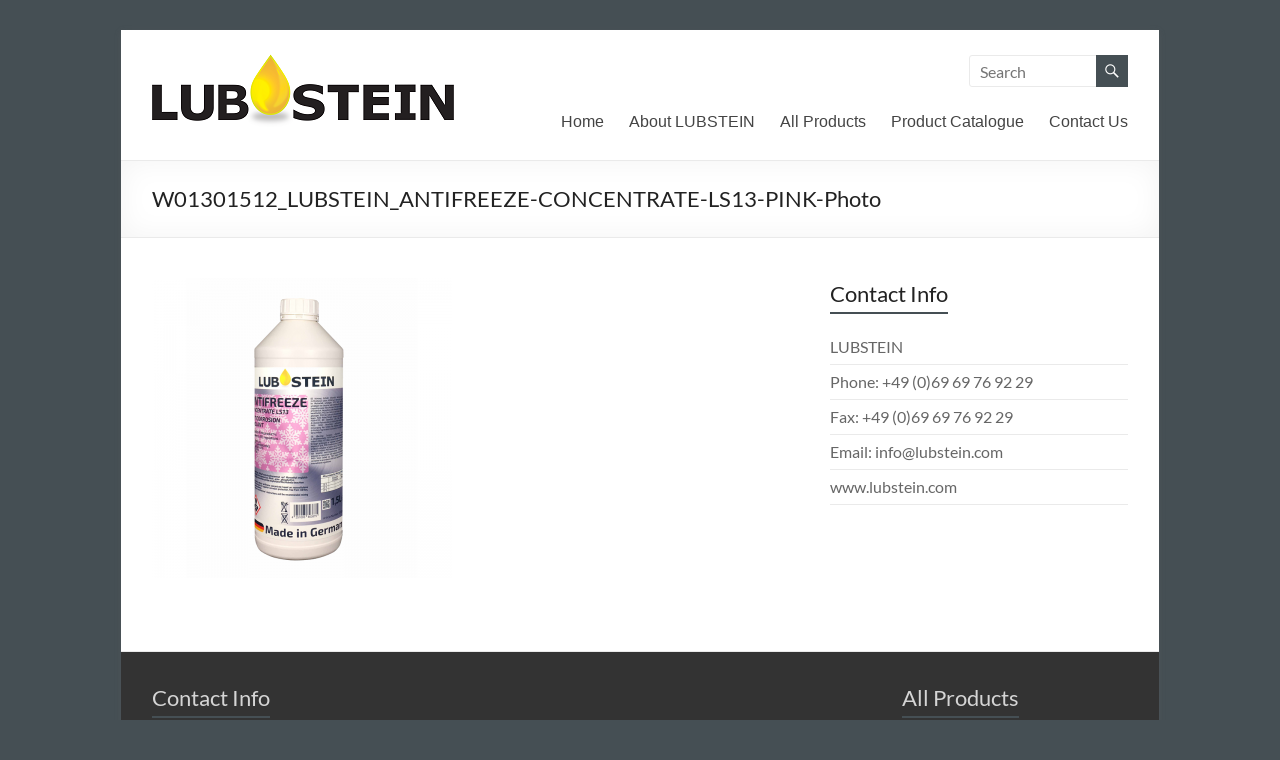

--- FILE ---
content_type: text/html; charset=UTF-8
request_url: https://www.lubstein.com/?attachment_id=1427
body_size: 13350
content:
<!DOCTYPE html>
<!--[if IE 7]>
<html class="ie ie7" lang="en-US">
<![endif]-->
<!--[if IE 8]>
<html class="ie ie8" lang="en-US">
<![endif]-->
<!--[if !(IE 7) & !(IE 8)]><!-->
<html lang="en-US">
<!--<![endif]-->
<head>
	<meta charset="UTF-8" />
	<meta name="viewport" content="width=device-width, initial-scale=1">
	<link rel="profile" href="http://gmpg.org/xfn/11" />
	<meta name='robots' content='index, follow, max-image-preview:large, max-snippet:-1, max-video-preview:-1' />
	<style>img:is([sizes="auto" i], [sizes^="auto," i]) { contain-intrinsic-size: 3000px 1500px }</style>
	
	<!-- This site is optimized with the Yoast SEO plugin v26.3 - https://yoast.com/wordpress/plugins/seo/ -->
	<title>W01301512_LUBSTEIN_ANTIFREEZE-CONCENTRATE-LS13-PINK-Photo - LUBSTEIN</title>
	<link rel="canonical" href="https://www.lubstein.com/" />
	<meta property="og:locale" content="en_US" />
	<meta property="og:type" content="article" />
	<meta property="og:title" content="W01301512_LUBSTEIN_ANTIFREEZE-CONCENTRATE-LS13-PINK-Photo - LUBSTEIN" />
	<meta property="og:description" content="W01301512_LUBSTEIN_ANTIFREEZE-CONCENTRATE-LS13-PINK-Photo" />
	<meta property="og:url" content="https://www.lubstein.com/" />
	<meta property="og:site_name" content="LUBSTEIN" />
	<meta property="article:modified_time" content="2022-07-01T14:28:18+00:00" />
	<meta property="og:image" content="https://www.lubstein.com" />
	<meta property="og:image:width" content="800" />
	<meta property="og:image:height" content="800" />
	<meta property="og:image:type" content="image/png" />
	<meta name="twitter:card" content="summary_large_image" />
	<script type="application/ld+json" class="yoast-schema-graph">{"@context":"https://schema.org","@graph":[{"@type":"WebPage","@id":"https://www.lubstein.com/","url":"https://www.lubstein.com/","name":"W01301512_LUBSTEIN_ANTIFREEZE-CONCENTRATE-LS13-PINK-Photo - LUBSTEIN","isPartOf":{"@id":"https://www.lubstein.com/#website"},"primaryImageOfPage":{"@id":"https://www.lubstein.com/#primaryimage"},"image":{"@id":"https://www.lubstein.com/#primaryimage"},"thumbnailUrl":"https://www.lubstein.com/wp-content/uploads/2019/11/W01301512_LUBSTEIN_ANTIFREEZE-CONCENTRATE-LS13-PINK-Photo-1.png","datePublished":"2022-07-01T14:28:10+00:00","dateModified":"2022-07-01T14:28:18+00:00","breadcrumb":{"@id":"https://www.lubstein.com/#breadcrumb"},"inLanguage":"en-US","potentialAction":[{"@type":"ReadAction","target":["https://www.lubstein.com/"]}]},{"@type":"ImageObject","inLanguage":"en-US","@id":"https://www.lubstein.com/#primaryimage","url":"https://www.lubstein.com/wp-content/uploads/2019/11/W01301512_LUBSTEIN_ANTIFREEZE-CONCENTRATE-LS13-PINK-Photo-1.png","contentUrl":"https://www.lubstein.com/wp-content/uploads/2019/11/W01301512_LUBSTEIN_ANTIFREEZE-CONCENTRATE-LS13-PINK-Photo-1.png","width":800,"height":800,"caption":"W01301512_LUBSTEIN_ANTIFREEZE-CONCENTRATE-LS13-PINK-Photo"},{"@type":"BreadcrumbList","@id":"https://www.lubstein.com/#breadcrumb","itemListElement":[{"@type":"ListItem","position":1,"name":"Home","item":"https://www.lubstein.com/"},{"@type":"ListItem","position":2,"name":"LUBSTEIN ANTIFREEZE CONCENTRATE LS13 PINK","item":"https://www.lubstein.com/product/lubstein-antifreeze-concentrate-ls13-pink"},{"@type":"ListItem","position":3,"name":"W01301512_LUBSTEIN_ANTIFREEZE-CONCENTRATE-LS13-PINK-Photo"}]},{"@type":"WebSite","@id":"https://www.lubstein.com/#website","url":"https://www.lubstein.com/","name":"LUBSTEIN","description":"MADE IN GERMANY","publisher":{"@id":"https://www.lubstein.com/#organization"},"potentialAction":[{"@type":"SearchAction","target":{"@type":"EntryPoint","urlTemplate":"https://www.lubstein.com/?s={search_term_string}"},"query-input":{"@type":"PropertyValueSpecification","valueRequired":true,"valueName":"search_term_string"}}],"inLanguage":"en-US"},{"@type":"Organization","@id":"https://www.lubstein.com/#organization","name":"LUBSTEIN","url":"https://www.lubstein.com/","logo":{"@type":"ImageObject","inLanguage":"en-US","@id":"https://www.lubstein.com/#/schema/logo/image/","url":"https://www.lubstein.com/wp-content/uploads/2022/07/cropped-Final-Logo-Lubstein_klein.png","contentUrl":"https://www.lubstein.com/wp-content/uploads/2022/07/cropped-Final-Logo-Lubstein_klein.png","width":302,"height":100,"caption":"LUBSTEIN"},"image":{"@id":"https://www.lubstein.com/#/schema/logo/image/"}}]}</script>
	<!-- / Yoast SEO plugin. -->


<link rel='dns-prefetch' href='//www.lubstein.com' />
<link rel="alternate" type="application/rss+xml" title="LUBSTEIN &raquo; Feed" href="https://www.lubstein.com/feed" />
<link rel='stylesheet' id='wp-block-library-css' href='https://www.lubstein.com/wp-includes/css/dist/block-library/style.min.css?ver=6.8.3' type='text/css' media='all' />
<style id='wp-block-library-theme-inline-css' type='text/css'>
.wp-block-audio :where(figcaption){color:#555;font-size:13px;text-align:center}.is-dark-theme .wp-block-audio :where(figcaption){color:#ffffffa6}.wp-block-audio{margin:0 0 1em}.wp-block-code{border:1px solid #ccc;border-radius:4px;font-family:Menlo,Consolas,monaco,monospace;padding:.8em 1em}.wp-block-embed :where(figcaption){color:#555;font-size:13px;text-align:center}.is-dark-theme .wp-block-embed :where(figcaption){color:#ffffffa6}.wp-block-embed{margin:0 0 1em}.blocks-gallery-caption{color:#555;font-size:13px;text-align:center}.is-dark-theme .blocks-gallery-caption{color:#ffffffa6}:root :where(.wp-block-image figcaption){color:#555;font-size:13px;text-align:center}.is-dark-theme :root :where(.wp-block-image figcaption){color:#ffffffa6}.wp-block-image{margin:0 0 1em}.wp-block-pullquote{border-bottom:4px solid;border-top:4px solid;color:currentColor;margin-bottom:1.75em}.wp-block-pullquote cite,.wp-block-pullquote footer,.wp-block-pullquote__citation{color:currentColor;font-size:.8125em;font-style:normal;text-transform:uppercase}.wp-block-quote{border-left:.25em solid;margin:0 0 1.75em;padding-left:1em}.wp-block-quote cite,.wp-block-quote footer{color:currentColor;font-size:.8125em;font-style:normal;position:relative}.wp-block-quote:where(.has-text-align-right){border-left:none;border-right:.25em solid;padding-left:0;padding-right:1em}.wp-block-quote:where(.has-text-align-center){border:none;padding-left:0}.wp-block-quote.is-large,.wp-block-quote.is-style-large,.wp-block-quote:where(.is-style-plain){border:none}.wp-block-search .wp-block-search__label{font-weight:700}.wp-block-search__button{border:1px solid #ccc;padding:.375em .625em}:where(.wp-block-group.has-background){padding:1.25em 2.375em}.wp-block-separator.has-css-opacity{opacity:.4}.wp-block-separator{border:none;border-bottom:2px solid;margin-left:auto;margin-right:auto}.wp-block-separator.has-alpha-channel-opacity{opacity:1}.wp-block-separator:not(.is-style-wide):not(.is-style-dots){width:100px}.wp-block-separator.has-background:not(.is-style-dots){border-bottom:none;height:1px}.wp-block-separator.has-background:not(.is-style-wide):not(.is-style-dots){height:2px}.wp-block-table{margin:0 0 1em}.wp-block-table td,.wp-block-table th{word-break:normal}.wp-block-table :where(figcaption){color:#555;font-size:13px;text-align:center}.is-dark-theme .wp-block-table :where(figcaption){color:#ffffffa6}.wp-block-video :where(figcaption){color:#555;font-size:13px;text-align:center}.is-dark-theme .wp-block-video :where(figcaption){color:#ffffffa6}.wp-block-video{margin:0 0 1em}:root :where(.wp-block-template-part.has-background){margin-bottom:0;margin-top:0;padding:1.25em 2.375em}
</style>
<style id='global-styles-inline-css' type='text/css'>
:root{--wp--preset--aspect-ratio--square: 1;--wp--preset--aspect-ratio--4-3: 4/3;--wp--preset--aspect-ratio--3-4: 3/4;--wp--preset--aspect-ratio--3-2: 3/2;--wp--preset--aspect-ratio--2-3: 2/3;--wp--preset--aspect-ratio--16-9: 16/9;--wp--preset--aspect-ratio--9-16: 9/16;--wp--preset--color--black: #000000;--wp--preset--color--cyan-bluish-gray: #abb8c3;--wp--preset--color--white: #ffffff;--wp--preset--color--pale-pink: #f78da7;--wp--preset--color--vivid-red: #cf2e2e;--wp--preset--color--luminous-vivid-orange: #ff6900;--wp--preset--color--luminous-vivid-amber: #fcb900;--wp--preset--color--light-green-cyan: #7bdcb5;--wp--preset--color--vivid-green-cyan: #00d084;--wp--preset--color--pale-cyan-blue: #8ed1fc;--wp--preset--color--vivid-cyan-blue: #0693e3;--wp--preset--color--vivid-purple: #9b51e0;--wp--preset--gradient--vivid-cyan-blue-to-vivid-purple: linear-gradient(135deg,rgba(6,147,227,1) 0%,rgb(155,81,224) 100%);--wp--preset--gradient--light-green-cyan-to-vivid-green-cyan: linear-gradient(135deg,rgb(122,220,180) 0%,rgb(0,208,130) 100%);--wp--preset--gradient--luminous-vivid-amber-to-luminous-vivid-orange: linear-gradient(135deg,rgba(252,185,0,1) 0%,rgba(255,105,0,1) 100%);--wp--preset--gradient--luminous-vivid-orange-to-vivid-red: linear-gradient(135deg,rgba(255,105,0,1) 0%,rgb(207,46,46) 100%);--wp--preset--gradient--very-light-gray-to-cyan-bluish-gray: linear-gradient(135deg,rgb(238,238,238) 0%,rgb(169,184,195) 100%);--wp--preset--gradient--cool-to-warm-spectrum: linear-gradient(135deg,rgb(74,234,220) 0%,rgb(151,120,209) 20%,rgb(207,42,186) 40%,rgb(238,44,130) 60%,rgb(251,105,98) 80%,rgb(254,248,76) 100%);--wp--preset--gradient--blush-light-purple: linear-gradient(135deg,rgb(255,206,236) 0%,rgb(152,150,240) 100%);--wp--preset--gradient--blush-bordeaux: linear-gradient(135deg,rgb(254,205,165) 0%,rgb(254,45,45) 50%,rgb(107,0,62) 100%);--wp--preset--gradient--luminous-dusk: linear-gradient(135deg,rgb(255,203,112) 0%,rgb(199,81,192) 50%,rgb(65,88,208) 100%);--wp--preset--gradient--pale-ocean: linear-gradient(135deg,rgb(255,245,203) 0%,rgb(182,227,212) 50%,rgb(51,167,181) 100%);--wp--preset--gradient--electric-grass: linear-gradient(135deg,rgb(202,248,128) 0%,rgb(113,206,126) 100%);--wp--preset--gradient--midnight: linear-gradient(135deg,rgb(2,3,129) 0%,rgb(40,116,252) 100%);--wp--preset--font-size--small: 13px;--wp--preset--font-size--medium: 20px;--wp--preset--font-size--large: 36px;--wp--preset--font-size--x-large: 42px;--wp--preset--spacing--20: 0.44rem;--wp--preset--spacing--30: 0.67rem;--wp--preset--spacing--40: 1rem;--wp--preset--spacing--50: 1.5rem;--wp--preset--spacing--60: 2.25rem;--wp--preset--spacing--70: 3.38rem;--wp--preset--spacing--80: 5.06rem;--wp--preset--shadow--natural: 6px 6px 9px rgba(0, 0, 0, 0.2);--wp--preset--shadow--deep: 12px 12px 50px rgba(0, 0, 0, 0.4);--wp--preset--shadow--sharp: 6px 6px 0px rgba(0, 0, 0, 0.2);--wp--preset--shadow--outlined: 6px 6px 0px -3px rgba(255, 255, 255, 1), 6px 6px rgba(0, 0, 0, 1);--wp--preset--shadow--crisp: 6px 6px 0px rgba(0, 0, 0, 1);}:root { --wp--style--global--content-size: 760px;--wp--style--global--wide-size: 1160px; }:where(body) { margin: 0; }.wp-site-blocks > .alignleft { float: left; margin-right: 2em; }.wp-site-blocks > .alignright { float: right; margin-left: 2em; }.wp-site-blocks > .aligncenter { justify-content: center; margin-left: auto; margin-right: auto; }:where(.wp-site-blocks) > * { margin-block-start: 24px; margin-block-end: 0; }:where(.wp-site-blocks) > :first-child { margin-block-start: 0; }:where(.wp-site-blocks) > :last-child { margin-block-end: 0; }:root { --wp--style--block-gap: 24px; }:root :where(.is-layout-flow) > :first-child{margin-block-start: 0;}:root :where(.is-layout-flow) > :last-child{margin-block-end: 0;}:root :where(.is-layout-flow) > *{margin-block-start: 24px;margin-block-end: 0;}:root :where(.is-layout-constrained) > :first-child{margin-block-start: 0;}:root :where(.is-layout-constrained) > :last-child{margin-block-end: 0;}:root :where(.is-layout-constrained) > *{margin-block-start: 24px;margin-block-end: 0;}:root :where(.is-layout-flex){gap: 24px;}:root :where(.is-layout-grid){gap: 24px;}.is-layout-flow > .alignleft{float: left;margin-inline-start: 0;margin-inline-end: 2em;}.is-layout-flow > .alignright{float: right;margin-inline-start: 2em;margin-inline-end: 0;}.is-layout-flow > .aligncenter{margin-left: auto !important;margin-right: auto !important;}.is-layout-constrained > .alignleft{float: left;margin-inline-start: 0;margin-inline-end: 2em;}.is-layout-constrained > .alignright{float: right;margin-inline-start: 2em;margin-inline-end: 0;}.is-layout-constrained > .aligncenter{margin-left: auto !important;margin-right: auto !important;}.is-layout-constrained > :where(:not(.alignleft):not(.alignright):not(.alignfull)){max-width: var(--wp--style--global--content-size);margin-left: auto !important;margin-right: auto !important;}.is-layout-constrained > .alignwide{max-width: var(--wp--style--global--wide-size);}body .is-layout-flex{display: flex;}.is-layout-flex{flex-wrap: wrap;align-items: center;}.is-layout-flex > :is(*, div){margin: 0;}body .is-layout-grid{display: grid;}.is-layout-grid > :is(*, div){margin: 0;}body{padding-top: 0px;padding-right: 0px;padding-bottom: 0px;padding-left: 0px;}a:where(:not(.wp-element-button)){text-decoration: underline;}:root :where(.wp-element-button, .wp-block-button__link){background-color: #32373c;border-width: 0;color: #fff;font-family: inherit;font-size: inherit;line-height: inherit;padding: calc(0.667em + 2px) calc(1.333em + 2px);text-decoration: none;}.has-black-color{color: var(--wp--preset--color--black) !important;}.has-cyan-bluish-gray-color{color: var(--wp--preset--color--cyan-bluish-gray) !important;}.has-white-color{color: var(--wp--preset--color--white) !important;}.has-pale-pink-color{color: var(--wp--preset--color--pale-pink) !important;}.has-vivid-red-color{color: var(--wp--preset--color--vivid-red) !important;}.has-luminous-vivid-orange-color{color: var(--wp--preset--color--luminous-vivid-orange) !important;}.has-luminous-vivid-amber-color{color: var(--wp--preset--color--luminous-vivid-amber) !important;}.has-light-green-cyan-color{color: var(--wp--preset--color--light-green-cyan) !important;}.has-vivid-green-cyan-color{color: var(--wp--preset--color--vivid-green-cyan) !important;}.has-pale-cyan-blue-color{color: var(--wp--preset--color--pale-cyan-blue) !important;}.has-vivid-cyan-blue-color{color: var(--wp--preset--color--vivid-cyan-blue) !important;}.has-vivid-purple-color{color: var(--wp--preset--color--vivid-purple) !important;}.has-black-background-color{background-color: var(--wp--preset--color--black) !important;}.has-cyan-bluish-gray-background-color{background-color: var(--wp--preset--color--cyan-bluish-gray) !important;}.has-white-background-color{background-color: var(--wp--preset--color--white) !important;}.has-pale-pink-background-color{background-color: var(--wp--preset--color--pale-pink) !important;}.has-vivid-red-background-color{background-color: var(--wp--preset--color--vivid-red) !important;}.has-luminous-vivid-orange-background-color{background-color: var(--wp--preset--color--luminous-vivid-orange) !important;}.has-luminous-vivid-amber-background-color{background-color: var(--wp--preset--color--luminous-vivid-amber) !important;}.has-light-green-cyan-background-color{background-color: var(--wp--preset--color--light-green-cyan) !important;}.has-vivid-green-cyan-background-color{background-color: var(--wp--preset--color--vivid-green-cyan) !important;}.has-pale-cyan-blue-background-color{background-color: var(--wp--preset--color--pale-cyan-blue) !important;}.has-vivid-cyan-blue-background-color{background-color: var(--wp--preset--color--vivid-cyan-blue) !important;}.has-vivid-purple-background-color{background-color: var(--wp--preset--color--vivid-purple) !important;}.has-black-border-color{border-color: var(--wp--preset--color--black) !important;}.has-cyan-bluish-gray-border-color{border-color: var(--wp--preset--color--cyan-bluish-gray) !important;}.has-white-border-color{border-color: var(--wp--preset--color--white) !important;}.has-pale-pink-border-color{border-color: var(--wp--preset--color--pale-pink) !important;}.has-vivid-red-border-color{border-color: var(--wp--preset--color--vivid-red) !important;}.has-luminous-vivid-orange-border-color{border-color: var(--wp--preset--color--luminous-vivid-orange) !important;}.has-luminous-vivid-amber-border-color{border-color: var(--wp--preset--color--luminous-vivid-amber) !important;}.has-light-green-cyan-border-color{border-color: var(--wp--preset--color--light-green-cyan) !important;}.has-vivid-green-cyan-border-color{border-color: var(--wp--preset--color--vivid-green-cyan) !important;}.has-pale-cyan-blue-border-color{border-color: var(--wp--preset--color--pale-cyan-blue) !important;}.has-vivid-cyan-blue-border-color{border-color: var(--wp--preset--color--vivid-cyan-blue) !important;}.has-vivid-purple-border-color{border-color: var(--wp--preset--color--vivid-purple) !important;}.has-vivid-cyan-blue-to-vivid-purple-gradient-background{background: var(--wp--preset--gradient--vivid-cyan-blue-to-vivid-purple) !important;}.has-light-green-cyan-to-vivid-green-cyan-gradient-background{background: var(--wp--preset--gradient--light-green-cyan-to-vivid-green-cyan) !important;}.has-luminous-vivid-amber-to-luminous-vivid-orange-gradient-background{background: var(--wp--preset--gradient--luminous-vivid-amber-to-luminous-vivid-orange) !important;}.has-luminous-vivid-orange-to-vivid-red-gradient-background{background: var(--wp--preset--gradient--luminous-vivid-orange-to-vivid-red) !important;}.has-very-light-gray-to-cyan-bluish-gray-gradient-background{background: var(--wp--preset--gradient--very-light-gray-to-cyan-bluish-gray) !important;}.has-cool-to-warm-spectrum-gradient-background{background: var(--wp--preset--gradient--cool-to-warm-spectrum) !important;}.has-blush-light-purple-gradient-background{background: var(--wp--preset--gradient--blush-light-purple) !important;}.has-blush-bordeaux-gradient-background{background: var(--wp--preset--gradient--blush-bordeaux) !important;}.has-luminous-dusk-gradient-background{background: var(--wp--preset--gradient--luminous-dusk) !important;}.has-pale-ocean-gradient-background{background: var(--wp--preset--gradient--pale-ocean) !important;}.has-electric-grass-gradient-background{background: var(--wp--preset--gradient--electric-grass) !important;}.has-midnight-gradient-background{background: var(--wp--preset--gradient--midnight) !important;}.has-small-font-size{font-size: var(--wp--preset--font-size--small) !important;}.has-medium-font-size{font-size: var(--wp--preset--font-size--medium) !important;}.has-large-font-size{font-size: var(--wp--preset--font-size--large) !important;}.has-x-large-font-size{font-size: var(--wp--preset--font-size--x-large) !important;}
:root :where(.wp-block-pullquote){font-size: 1.5em;line-height: 1.6;}
</style>
<link rel='stylesheet' id='contact-form-7-css' href='https://www.lubstein.com/wp-content/plugins/contact-form-7/includes/css/styles.css?ver=6.1.3' type='text/css' media='all' />
<link rel='stylesheet' id='woocommerce-layout-css' href='https://www.lubstein.com/wp-content/plugins/woocommerce/assets/css/woocommerce-layout.css?ver=10.3.7' type='text/css' media='all' />
<link rel='stylesheet' id='woocommerce-smallscreen-css' href='https://www.lubstein.com/wp-content/plugins/woocommerce/assets/css/woocommerce-smallscreen.css?ver=10.3.7' type='text/css' media='only screen and (max-width: 768px)' />
<link rel='stylesheet' id='woocommerce-general-css' href='https://www.lubstein.com/wp-content/plugins/woocommerce/assets/css/woocommerce.css?ver=10.3.7' type='text/css' media='all' />
<style id='woocommerce-inline-inline-css' type='text/css'>
.woocommerce form .form-row .required { visibility: visible; }
</style>
<link rel='stylesheet' id='brands-styles-css' href='https://www.lubstein.com/wp-content/plugins/woocommerce/assets/css/brands.css?ver=10.3.7' type='text/css' media='all' />
<link rel='stylesheet' id='font-awesome-4-css' href='https://www.lubstein.com/wp-content/themes/spacious/font-awesome/library/font-awesome/css/v4-shims.min.css?ver=4.7.0' type='text/css' media='all' />
<link rel='stylesheet' id='font-awesome-all-css' href='https://www.lubstein.com/wp-content/themes/spacious/font-awesome/library/font-awesome/css/all.min.css?ver=6.7.2' type='text/css' media='all' />
<link rel='stylesheet' id='font-awesome-solid-css' href='https://www.lubstein.com/wp-content/themes/spacious/font-awesome/library/font-awesome/css/solid.min.css?ver=6.7.2' type='text/css' media='all' />
<link rel='stylesheet' id='font-awesome-regular-css' href='https://www.lubstein.com/wp-content/themes/spacious/font-awesome/library/font-awesome/css/regular.min.css?ver=6.7.2' type='text/css' media='all' />
<link rel='stylesheet' id='font-awesome-brands-css' href='https://www.lubstein.com/wp-content/themes/spacious/font-awesome/library/font-awesome/css/brands.min.css?ver=6.7.2' type='text/css' media='all' />
<link rel='stylesheet' id='spacious_style-css' href='https://www.lubstein.com/wp-content/themes/spacious/style.css?ver=6.8.3' type='text/css' media='all' />
<style id='spacious_style-inline-css' type='text/css'>
.previous a:hover, .next a:hover, a, #site-title a:hover, .main-navigation ul li.current_page_item a, .main-navigation ul li:hover > a, .main-navigation ul li ul li a:hover, .main-navigation ul li ul li:hover > a, .main-navigation ul li.current-menu-item ul li a:hover, .main-navigation ul li:hover > .sub-toggle, .main-navigation a:hover, .main-navigation ul li.current-menu-item a, .main-navigation ul li.current_page_ancestor a, .main-navigation ul li.current-menu-ancestor a, .main-navigation ul li.current_page_item a, .main-navigation ul li:hover > a, .small-menu a:hover, .small-menu ul li.current-menu-item a, .small-menu ul li.current_page_ancestor a, .small-menu ul li.current-menu-ancestor a, .small-menu ul li.current_page_item a, .small-menu ul li:hover > a, .breadcrumb a:hover, .tg-one-half .widget-title a:hover, .tg-one-third .widget-title a:hover, .tg-one-fourth .widget-title a:hover, .pagination a span:hover, #content .comments-area a.comment-permalink:hover, .comments-area .comment-author-link a:hover, .comment .comment-reply-link:hover, .nav-previous a:hover, .nav-next a:hover, #wp-calendar #today, .footer-widgets-area a:hover, .footer-socket-wrapper .copyright a:hover, .read-more, .more-link, .post .entry-title a:hover, .page .entry-title a:hover, .post .entry-meta a:hover, .type-page .entry-meta a:hover, .single #content .tags a:hover, .widget_testimonial .testimonial-icon:before, .header-action .search-wrapper:hover .fa{color:#454f54;}.spacious-button, input[type="reset"], input[type="button"], input[type="submit"], button, #featured-slider .slider-read-more-button, #controllers a:hover, #controllers a.active, .pagination span ,.site-header .menu-toggle:hover, .call-to-action-button, .comments-area .comment-author-link span, a#back-top:before, .post .entry-meta .read-more-link, a#scroll-up, .search-form span, .main-navigation .tg-header-button-wrap.button-one a{background-color:#454f54;}.main-small-navigation li:hover, .main-small-navigation ul > .current_page_item, .main-small-navigation ul > .current-menu-item, .spacious-woocommerce-cart-views .cart-value{background:#454f54;}.main-navigation ul li ul, .widget_testimonial .testimonial-post{border-top-color:#454f54;}blockquote, .call-to-action-content-wrapper{border-left-color:#454f54;}.site-header .menu-toggle:hover.entry-meta a.read-more:hover,#featured-slider .slider-read-more-button:hover,.call-to-action-button:hover,.entry-meta .read-more-link:hover,.spacious-button:hover, input[type="reset"]:hover, input[type="button"]:hover, input[type="submit"]:hover, button:hover{background:#131d22;}.pagination a span:hover, .main-navigation .tg-header-button-wrap.button-one a{border-color:#454f54;}.widget-title span{border-bottom-color:#454f54;}.widget_service_block a.more-link:hover, .widget_featured_single_post a.read-more:hover,#secondary a:hover,logged-in-as:hover  a,.single-page p a:hover{color:#131d22;}.main-navigation .tg-header-button-wrap.button-one a:hover{background-color:#131d22;}
</style>
<link rel='stylesheet' id='spacious-genericons-css' href='https://www.lubstein.com/wp-content/themes/spacious/genericons/genericons.css?ver=3.3.1' type='text/css' media='all' />
<link rel='stylesheet' id='spacious-font-awesome-css' href='https://www.lubstein.com/wp-content/themes/spacious/font-awesome/css/font-awesome.min.css?ver=4.7.1' type='text/css' media='all' />
<script type="text/javascript" src="https://www.lubstein.com/wp-includes/js/jquery/jquery.min.js?ver=3.7.1" id="jquery-core-js"></script>
<script type="text/javascript" src="https://www.lubstein.com/wp-includes/js/jquery/jquery-migrate.min.js?ver=3.4.1" id="jquery-migrate-js"></script>
<script type="text/javascript" src="https://www.lubstein.com/wp-content/plugins/woocommerce/assets/js/jquery-blockui/jquery.blockUI.min.js?ver=2.7.0-wc.10.3.7" id="wc-jquery-blockui-js" defer="defer" data-wp-strategy="defer"></script>
<script type="text/javascript" id="wc-add-to-cart-js-extra">
/* <![CDATA[ */
var wc_add_to_cart_params = {"ajax_url":"\/wp-admin\/admin-ajax.php","wc_ajax_url":"\/?wc-ajax=%%endpoint%%","i18n_view_cart":"View cart","cart_url":"https:\/\/www.lubstein.com","is_cart":"","cart_redirect_after_add":"no"};
/* ]]> */
</script>
<script type="text/javascript" src="https://www.lubstein.com/wp-content/plugins/woocommerce/assets/js/frontend/add-to-cart.min.js?ver=10.3.7" id="wc-add-to-cart-js" defer="defer" data-wp-strategy="defer"></script>
<script type="text/javascript" src="https://www.lubstein.com/wp-content/plugins/woocommerce/assets/js/js-cookie/js.cookie.min.js?ver=2.1.4-wc.10.3.7" id="wc-js-cookie-js" defer="defer" data-wp-strategy="defer"></script>
<script type="text/javascript" id="woocommerce-js-extra">
/* <![CDATA[ */
var woocommerce_params = {"ajax_url":"\/wp-admin\/admin-ajax.php","wc_ajax_url":"\/?wc-ajax=%%endpoint%%","i18n_password_show":"Show password","i18n_password_hide":"Hide password"};
/* ]]> */
</script>
<script type="text/javascript" src="https://www.lubstein.com/wp-content/plugins/woocommerce/assets/js/frontend/woocommerce.min.js?ver=10.3.7" id="woocommerce-js" defer="defer" data-wp-strategy="defer"></script>
<script type="text/javascript" src="https://www.lubstein.com/wp-content/themes/spacious/js/spacious-custom.js?ver=6.8.3" id="spacious-custom-js"></script>
<!--[if lte IE 8]>
<script type="text/javascript" src="https://www.lubstein.com/wp-content/themes/spacious/js/html5shiv.min.js?ver=6.8.3" id="html5-js"></script>
<![endif]-->
<link rel="https://api.w.org/" href="https://www.lubstein.com/wp-json/" /><link rel="alternate" title="JSON" type="application/json" href="https://www.lubstein.com/wp-json/wp/v2/media/1427" /><link rel="EditURI" type="application/rsd+xml" title="RSD" href="https://www.lubstein.com/xmlrpc.php?rsd" />
<meta name="generator" content="WordPress 6.8.3" />
<meta name="generator" content="WooCommerce 10.3.7" />
<link rel='shortlink' href='https://www.lubstein.com/?p=1427' />
<link rel="alternate" title="oEmbed (JSON)" type="application/json+oembed" href="https://www.lubstein.com/wp-json/oembed/1.0/embed?url=https%3A%2F%2Fwww.lubstein.com%2F%3Fattachment_id%3D1427" />
<link rel="alternate" title="oEmbed (XML)" type="text/xml+oembed" href="https://www.lubstein.com/wp-json/oembed/1.0/embed?url=https%3A%2F%2Fwww.lubstein.com%2F%3Fattachment_id%3D1427&#038;format=xml" />
	<style>
			.wsppc_div_block {
			display: inline-block;
			width: 100%;
			margin-top: 10px;
		}
		.wsppc_div_block.wsppc_product_summary_text {
			display: inline-block;
			width: 100%;
		}
		.woocommerce_product_thumbnails {
			display: inline-block;
		}
		
	</style>
    	<noscript><style>.woocommerce-product-gallery{ opacity: 1 !important; }</style></noscript>
		<style type="text/css">
			#site-title,
		#site-description {
			position: absolute;
			clip: rect(1px, 1px, 1px, 1px);
		}
		</style>
	<style type="text/css" id="custom-background-css">
body.custom-background { background-color: #454f54; }
</style>
			<style type="text/css"> blockquote { border-left: 3px solid #454f54; }
			.spacious-button, input[type="reset"], input[type="button"], input[type="submit"], button { background-color: #454f54; }
			.previous a:hover, .next a:hover { 	color: #454f54; }
			a { color: #454f54; }
			#site-title a:hover { color: #454f54; }
			.main-navigation ul li.current_page_item a, .main-navigation ul li:hover > a { color: #454f54; }
			.main-navigation ul li ul { border-top: 1px solid #454f54; }
			.main-navigation ul li ul li a:hover, .main-navigation ul li ul li:hover > a, .main-navigation ul li.current-menu-item ul li a:hover, .main-navigation ul li:hover > .sub-toggle { color: #454f54; }
			.site-header .menu-toggle:hover.entry-meta a.read-more:hover,#featured-slider .slider-read-more-button:hover,.call-to-action-button:hover,.entry-meta .read-more-link:hover,.spacious-button:hover, input[type="reset"]:hover, input[type="button"]:hover, input[type="submit"]:hover, button:hover { background: #131d22; }
			.main-small-navigation li:hover { background: #454f54; }
			.main-small-navigation ul > .current_page_item, .main-small-navigation ul > .current-menu-item { background: #454f54; }
			.main-navigation a:hover, .main-navigation ul li.current-menu-item a, .main-navigation ul li.current_page_ancestor a, .main-navigation ul li.current-menu-ancestor a, .main-navigation ul li.current_page_item a, .main-navigation ul li:hover > a  { color: #454f54; }
			.small-menu a:hover, .small-menu ul li.current-menu-item a, .small-menu ul li.current_page_ancestor a, .small-menu ul li.current-menu-ancestor a, .small-menu ul li.current_page_item a, .small-menu ul li:hover > a { color: #454f54; }
			#featured-slider .slider-read-more-button { background-color: #454f54; }
			#controllers a:hover, #controllers a.active { background-color: #454f54; color: #454f54; }
			.widget_service_block a.more-link:hover, .widget_featured_single_post a.read-more:hover,#secondary a:hover,logged-in-as:hover  a,.single-page p a:hover{ color: #131d22; }
			.breadcrumb a:hover { color: #454f54; }
			.tg-one-half .widget-title a:hover, .tg-one-third .widget-title a:hover, .tg-one-fourth .widget-title a:hover { color: #454f54; }
			.pagination span ,.site-header .menu-toggle:hover{ background-color: #454f54; }
			.pagination a span:hover { color: #454f54; border-color: #454f54; }
			.widget_testimonial .testimonial-post { border-color: #454f54 #EAEAEA #EAEAEA #EAEAEA; }
			.call-to-action-content-wrapper { border-color: #EAEAEA #EAEAEA #EAEAEA #454f54; }
			.call-to-action-button { background-color: #454f54; }
			#content .comments-area a.comment-permalink:hover { color: #454f54; }
			.comments-area .comment-author-link a:hover { color: #454f54; }
			.comments-area .comment-author-link span { background-color: #454f54; }
			.comment .comment-reply-link:hover { color: #454f54; }
			.nav-previous a:hover, .nav-next a:hover { color: #454f54; }
			#wp-calendar #today { color: #454f54; }
			.widget-title span { border-bottom: 2px solid #454f54; }
			.footer-widgets-area a:hover { color: #454f54 !important; }
			.footer-socket-wrapper .copyright a:hover { color: #454f54; }
			a#back-top:before { background-color: #454f54; }
			.read-more, .more-link { color: #454f54; }
			.post .entry-title a:hover, .page .entry-title a:hover { color: #454f54; }
			.post .entry-meta .read-more-link { background-color: #454f54; }
			.post .entry-meta a:hover, .type-page .entry-meta a:hover { color: #454f54; }
			.single #content .tags a:hover { color: #454f54; }
			.widget_testimonial .testimonial-icon:before { color: #454f54; }
			a#scroll-up { background-color: #454f54; }
			.search-form span { background-color: #454f54; }.header-action .search-wrapper:hover .fa{ color: #454f54} .spacious-woocommerce-cart-views .cart-value { background:#454f54}.main-navigation .tg-header-button-wrap.button-one a{background-color:#454f54} .main-navigation .tg-header-button-wrap.button-one a{border-color:#454f54}.main-navigation .tg-header-button-wrap.button-one a:hover{background-color:#131d22}.main-navigation .tg-header-button-wrap.button-one a:hover{border-color:#131d22}</style>
				<style type="text/css" id="wp-custom-css">
			.main-navigation ul li a {
  font-size: px;
	font-family: 'Exo 2', sans-serif;
}

.product_meta {
display: none;
}

.woocommerce-loop-category__title .count{
display: none !important;
}

.woocommerce-tabs ul.tabs {
    display: none;
}

/*hide woocommerce product sort menu */
.woocommerce-ordering {
    display: none;
}

/* remove "Description" h2 from description tab */
.woocommerce-tabs #tab-description h2 {
    display: none;
}

.footer-widgets-wrapper {
    background-color: 
#333333;
border-top: 1px solid
    #EAEAEA;
}		</style>
		</head>

<body class="attachment wp-singular attachment-template-default single single-attachment postid-1427 attachmentid-1427 attachment-png custom-background wp-custom-logo wp-embed-responsive wp-theme-spacious theme-spacious woocommerce-no-js  narrow-978">


<div id="page" class="hfeed site">
	<a class="skip-link screen-reader-text" href="#main">Skip to content</a>

	
	
	<header id="masthead" class="site-header clearfix spacious-header-display-one">

		
		
		<div id="header-text-nav-container" class="">

			<div class="inner-wrap" id="spacious-header-display-one">

				<div id="header-text-nav-wrap" class="clearfix">
					<div id="header-left-section">
													<div id="header-logo-image">

								<a href="https://www.lubstein.com/" class="custom-logo-link" rel="home"><img width="302" height="100" src="https://www.lubstein.com/wp-content/uploads/2022/07/cropped-Final-Logo-Lubstein_klein.png" class="custom-logo" alt="LUBSTEIN" decoding="async" srcset="https://www.lubstein.com/wp-content/uploads/2022/07/cropped-Final-Logo-Lubstein_klein.png 302w, https://www.lubstein.com/wp-content/uploads/2022/07/cropped-Final-Logo-Lubstein_klein-300x100.png 300w" sizes="(max-width: 302px) 100vw, 302px" /></a>
							</div><!-- #header-logo-image -->

							
						<div id="header-text" class="screen-reader-text">
															<h3 id="site-title">
									<a href="https://www.lubstein.com/"
									   title="LUBSTEIN"
									   rel="home">LUBSTEIN</a>
								</h3>
														<p id="site-description">MADE IN GERMANY</p>
							<!-- #site-description -->
						</div><!-- #header-text -->

					</div><!-- #header-left-section -->
					<div id="header-right-section">
													<div id="header-right-sidebar" class="clearfix">
								<aside id="search-6" class="widget widget_search"><form action="https://www.lubstein.com/" class="search-form searchform clearfix" method="get">
	<div class="search-wrap">
		<input type="text" placeholder="Search" class="s field" name="s">
		<button class="search-icon" type="submit"></button>
	</div>
</form><!-- .searchform --></aside>							</div>
							
													<div class="header-action">
															</div>
						
						
		<nav id="site-navigation" class="main-navigation clearfix   " role="navigation">
			<p class="menu-toggle">
				<span class="">Menu</span>
			</p>
			<div class="menu-primary-container"><ul id="menu-primary" class="menu"><li id="menu-item-284" class="menu-item menu-item-type-post_type menu-item-object-page menu-item-home menu-item-284"><a href="https://www.lubstein.com/">Home</a></li>
<li id="menu-item-408" class="menu-item menu-item-type-post_type menu-item-object-page menu-item-408"><a href="https://www.lubstein.com/about">About LUBSTEIN</a></li>
<li id="menu-item-294" class="menu-item menu-item-type-post_type menu-item-object-page menu-item-has-children menu-item-294"><a href="https://www.lubstein.com/shop">All Products</a>
<ul class="sub-menu">
	<li id="menu-item-570" class="menu-item menu-item-type-taxonomy menu-item-object-product_cat menu-item-has-children menu-item-570"><a href="https://www.lubstein.com/product-category/cars">MOTOR OIL FOR CARS</a>
	<ul class="sub-menu">
		<li id="menu-item-1030" class="menu-item menu-item-type-post_type menu-item-object-product menu-item-1030"><a href="https://www.lubstein.com/product/lubstein-sae-0w20-sncf">LUBSTEIN SYNT SAE 0W-20 SP</a></li>
		<li id="menu-item-965" class="menu-item menu-item-type-post_type menu-item-object-product menu-item-965"><a href="https://www.lubstein.com/product/lubstein-sae-5w-20-sncf">LUBSTEIN SAE 5W-20 SP</a></li>
		<li id="menu-item-416" class="menu-item menu-item-type-post_type menu-item-object-product menu-item-416"><a href="https://www.lubstein.com/product/11800512_lubstein-sae-5w-30-sncf">LUBSTEIN SAE 5W-30 SP DLS</a></li>
		<li id="menu-item-966" class="menu-item menu-item-type-post_type menu-item-object-product menu-item-966"><a href="https://www.lubstein.com/product/lubstein-sae-5w-30-sn">LUBSTEIN SAE 5W-30 SP/CF X</a></li>
		<li id="menu-item-1024" class="menu-item menu-item-type-post_type menu-item-object-product menu-item-1024"><a href="https://www.lubstein.com/product/lubstein-synt-sae-5w-30-dpf">LUBSTEIN SYNT SAE 5W-30 DPF</a></li>
		<li id="menu-item-1032" class="menu-item menu-item-type-post_type menu-item-object-product menu-item-1032"><a href="https://www.lubstein.com/product/lubstein-sae-5w-40-sncf">LUBSTEIN SAE 5W-40 SN/CF</a></li>
		<li id="menu-item-1023" class="menu-item menu-item-type-post_type menu-item-object-product menu-item-1023"><a href="https://www.lubstein.com/product/lubstein-sae-5w-40-sncf-i">LUBSTEIN SAE 5W-40 SN/CF i</a></li>
		<li id="menu-item-1022" class="menu-item menu-item-type-post_type menu-item-object-product menu-item-1022"><a href="https://www.lubstein.com/product/lubstein-synt-ae-10w-30-sncf">LUBSTEIN SYNT SAE 10W-30 SN/CF</a></li>
		<li id="menu-item-1018" class="menu-item menu-item-type-post_type menu-item-object-product menu-item-1018"><a href="https://www.lubstein.com/product/lubstein-sae-10w-40-slcf">LUBSTEIN SAE 10W-40 SL/CF</a></li>
		<li id="menu-item-634" class="menu-item menu-item-type-post_type menu-item-object-product menu-item-634"><a href="https://www.lubstein.com/product/lubstein-sae-10w40-sncf">LUBSTEIN SAE 10W-40 SN/CF</a></li>
		<li id="menu-item-1021" class="menu-item menu-item-type-post_type menu-item-object-product menu-item-1021"><a href="https://www.lubstein.com/product/lubstein-synt-sae-10w-60-sncf">LUBSTEIN SYNT SAE 10W-60 SN/CF</a></li>
		<li id="menu-item-1033" class="menu-item menu-item-type-post_type menu-item-object-product menu-item-1033"><a href="https://www.lubstein.com/product/lubstein-sae-15w-40-slcf">LUBSTEIN SAE 15W-40 SL/CF</a></li>
		<li id="menu-item-1019" class="menu-item menu-item-type-post_type menu-item-object-product menu-item-1019"><a href="https://www.lubstein.com/product/lubstein-sae-20w-50-slcf">LUBSTEIN SAE 20W-50 SL/CF</a></li>
		<li id="menu-item-1020" class="menu-item menu-item-type-post_type menu-item-object-product menu-item-1020"><a href="https://www.lubstein.com/product/lubstein-sae-15w-40-sfcd">LUBSTEIN SAE 15W-40 SF/CD</a></li>
		<li id="menu-item-410" class="menu-item menu-item-type-post_type menu-item-object-product menu-item-410"><a href="https://www.lubstein.com/product/lubstein-sae-20w-50-sfcd">LUBSTEIN SAE 20W-50 SF/CD</a></li>
	</ul>
</li>
	<li id="menu-item-635" class="menu-item menu-item-type-taxonomy menu-item-object-product_cat menu-item-has-children menu-item-635"><a href="https://www.lubstein.com/product-category/truck">MOTOR OIL FOR TRUCKS</a>
	<ul class="sub-menu">
		<li id="menu-item-1013" class="menu-item menu-item-type-post_type menu-item-object-product menu-item-1013"><a href="https://www.lubstein.com/product/lubstein-sae-10w40-t">LUBSTEIN SAE 10W-40 T</a></li>
		<li id="menu-item-1014" class="menu-item menu-item-type-post_type menu-item-object-product menu-item-1014"><a href="https://www.lubstein.com/product/lubstein-sae-10w-40-la">LUBSTEIN SAE 10W-40 LA</a></li>
		<li id="menu-item-1015" class="menu-item menu-item-type-post_type menu-item-object-product menu-item-1015"><a href="https://www.lubstein.com/product/lubstein-sae-10w40-hc-uhpd">LUBSTEIN SAE 10W-40 HC  UHPD</a></li>
		<li id="menu-item-1016" class="menu-item menu-item-type-post_type menu-item-object-product menu-item-1016"><a href="https://www.lubstein.com/product/lubstein-sae-10w-40-cj4">LUBSTEIN SAE 10W-40 CJ-4</a></li>
		<li id="menu-item-1017" class="menu-item menu-item-type-post_type menu-item-object-product menu-item-1017"><a href="https://www.lubstein.com/product/lubstein-sae-15w-40-cj4sm">LUBSTEIN SAE 15W-40 CJ-4/SN</a></li>
		<li id="menu-item-655" class="menu-item menu-item-type-post_type menu-item-object-product menu-item-655"><a href="https://www.lubstein.com/product/lubstein-sae-15w40-ci4sl">LUBSTEIN SAE 15W-40 CI-4/SL</a></li>
		<li id="menu-item-1025" class="menu-item menu-item-type-post_type menu-item-object-product menu-item-1025"><a href="https://www.lubstein.com/product/lubstein-sae-15w40-ci4sl">LUBSTEIN SAE 15W-40 CI-4/SL</a></li>
		<li id="menu-item-654" class="menu-item menu-item-type-post_type menu-item-object-product menu-item-654"><a href="https://www.lubstein.com/product/lubstein-sae-20w50-ci4sl">LUBSTEIN SAE 20W-50 CI-4/SL</a></li>
	</ul>
</li>
	<li id="menu-item-1074" class="menu-item menu-item-type-taxonomy menu-item-object-product_cat menu-item-has-children menu-item-1074"><a href="https://www.lubstein.com/product-category/mono-grade">MONO-GRADE MOTOR OIL</a>
	<ul class="sub-menu">
		<li id="menu-item-1012" class="menu-item menu-item-type-post_type menu-item-object-product menu-item-1012"><a href="https://www.lubstein.com/product/lubstein-sae-40-ci-4-sl">LUBSTEIN SAE 40 CI-4/SL</a></li>
		<li id="menu-item-1011" class="menu-item menu-item-type-post_type menu-item-object-product menu-item-1011"><a href="https://www.lubstein.com/product/lubstein-sae-50-ci4sl">LUBSTEIN SAE 50 CI-4/SL</a></li>
		<li id="menu-item-1010" class="menu-item menu-item-type-post_type menu-item-object-product menu-item-1010"><a href="https://www.lubstein.com/product/lubstein-sae-10-sfcd">LUBSTEIN SAE 10 SF/CD</a></li>
		<li id="menu-item-1009" class="menu-item menu-item-type-post_type menu-item-object-product menu-item-1009"><a href="https://www.lubstein.com/product/lubstein-sae-40-sfcd">LUBSTEIN SAE 40 SF/CD</a></li>
		<li id="menu-item-1008" class="menu-item menu-item-type-post_type menu-item-object-product menu-item-1008"><a href="https://www.lubstein.com/product/lubstein-sae-50-sfcd">LUBSTEIN SAE 50 SF/CD</a></li>
	</ul>
</li>
	<li id="menu-item-571" class="menu-item menu-item-type-taxonomy menu-item-object-product_cat menu-item-has-children menu-item-571"><a href="https://www.lubstein.com/product-category/gear">GEAR OIL</a>
	<ul class="sub-menu">
		<li id="menu-item-1007" class="menu-item menu-item-type-post_type menu-item-object-product menu-item-1007"><a href="https://www.lubstein.com/product/lubstein-gear-oil-sae-75w90-gl4">LUBSTEIN GEAR OIL SAE 75W-90 GL-4</a></li>
		<li id="menu-item-1006" class="menu-item menu-item-type-post_type menu-item-object-product menu-item-1006"><a href="https://www.lubstein.com/product/lubstein-gear-oil-sae-75w90-gl5">LUBSTEIN GEAR OIL SAE 75W-90 GL-5</a></li>
		<li id="menu-item-1005" class="menu-item menu-item-type-post_type menu-item-object-product menu-item-1005"><a href="https://www.lubstein.com/product/lubstein-gear-oil-sae-75w90-gl4-5">LUBSTEIN GEAR OIL SAE 75W-90 GL-4/5</a></li>
		<li id="menu-item-1004" class="menu-item menu-item-type-post_type menu-item-object-product menu-item-1004"><a href="https://www.lubstein.com/product/lubstein-gear-oil-sae-78w90-gl4">LUBSTEIN GEAR OIL SAE 80W-90 GL-4</a></li>
		<li id="menu-item-1003" class="menu-item menu-item-type-post_type menu-item-object-product menu-item-1003"><a href="https://www.lubstein.com/product/lubstein-gear-oil-sae-80w-90-gl-5-copy">LUBSTEIN GEAR OIL SAE 80W-90 GL-5</a></li>
		<li id="menu-item-1002" class="menu-item menu-item-type-post_type menu-item-object-product menu-item-1002"><a href="https://www.lubstein.com/product/lubstein-gear-oil-sae-80w-90-gl-4-5">LUBSTEIN GEAR OIL SAE 80W-90 GL-4/5</a></li>
		<li id="menu-item-1001" class="menu-item menu-item-type-post_type menu-item-object-product menu-item-1001"><a href="https://www.lubstein.com/product/lubstein-gear-oil-sae-85w-90">LUBSTEIN GEAR OIL SAE 85W-90</a></li>
		<li id="menu-item-1000" class="menu-item menu-item-type-post_type menu-item-object-product menu-item-1000"><a href="https://www.lubstein.com/product/lubstein-gear-oil-sae-85w-140">LUBSTEIN GEAR OIL SAE 85W-140</a></li>
	</ul>
</li>
	<li id="menu-item-1066" class="menu-item menu-item-type-taxonomy menu-item-object-product_cat menu-item-has-children menu-item-1066"><a href="https://www.lubstein.com/product-category/atf">ATF</a>
	<ul class="sub-menu">
		<li id="menu-item-999" class="menu-item menu-item-type-post_type menu-item-object-product menu-item-999"><a href="https://www.lubstein.com/product/lubstein-atf-d-ii-iii-red">LUBSTEIN ATF D-II/III RED</a></li>
		<li id="menu-item-1391" class="menu-item menu-item-type-post_type menu-item-object-product menu-item-1391"><a href="https://www.lubstein.com/product/lubstein-atf-d-ii-iii-f">LUBSTEIN ATF D-II/III F</a></li>
		<li id="menu-item-456" class="menu-item menu-item-type-post_type menu-item-object-product menu-item-456"><a href="https://www.lubstein.com/product/lubstein-atf-d-iii-red">LUBSTEIN ATF D-III RED</a></li>
		<li id="menu-item-998" class="menu-item menu-item-type-post_type menu-item-object-product menu-item-998"><a href="https://www.lubstein.com/product/lubstein-atf-d-iii-red-f">LUBSTEIN ATF D-III F</a></li>
		<li id="menu-item-997" class="menu-item menu-item-type-post_type menu-item-object-product menu-item-997"><a href="https://www.lubstein.com/product/lubstein-atf-asia">LUBSTEIN ATF ASIA F</a></li>
		<li id="menu-item-996" class="menu-item menu-item-type-post_type menu-item-object-product menu-item-996"><a href="https://www.lubstein.com/product/lubstein-atf-mb14-red">LUBSTEIN ATF MB14 RED</a></li>
		<li id="menu-item-994" class="menu-item menu-item-type-post_type menu-item-object-product menu-item-994"><a href="https://www.lubstein.com/product/lubstein-atf-d-vi">LUBSTEIN ATF D-VI</a></li>
		<li id="menu-item-993" class="menu-item menu-item-type-post_type menu-item-object-product menu-item-993"><a href="https://www.lubstein.com/product/lubstein-atf-d-vi-red">LUBSTEIN ATF D-VI RED</a></li>
		<li id="menu-item-992" class="menu-item menu-item-type-post_type menu-item-object-product menu-item-992"><a href="https://www.lubstein.com/product/lubstein-atf-lf8">LUBSTEIN ATF LF8</a></li>
		<li id="menu-item-991" class="menu-item menu-item-type-post_type menu-item-object-product menu-item-991"><a href="https://www.lubstein.com/product/lubstein-atf-cvt">LUBSTEIN ATF CVT</a></li>
		<li id="menu-item-990" class="menu-item menu-item-type-post_type menu-item-object-product menu-item-990"><a href="https://www.lubstein.com/product/lubstein-atf-dsg">LUBSTEIN ATF DSG</a></li>
		<li id="menu-item-989" class="menu-item menu-item-type-post_type menu-item-object-product menu-item-989"><a href="https://www.lubstein.com/product/lubstein-atf-mb15">LUBSTEIN ATF MB15</a></li>
	</ul>
</li>
	<li id="menu-item-636" class="menu-item menu-item-type-taxonomy menu-item-object-product_cat menu-item-has-children menu-item-636"><a href="https://www.lubstein.com/product-category/hydraulic">HYDRAULIC FLUID</a>
	<ul class="sub-menu">
		<li id="menu-item-987" class="menu-item menu-item-type-post_type menu-item-object-product menu-item-987"><a href="https://www.lubstein.com/product/lubstein-hlp-32">LUBSTEIN HLP 32</a></li>
		<li id="menu-item-988" class="menu-item menu-item-type-post_type menu-item-object-product menu-item-988"><a href="https://www.lubstein.com/product/lubstein-hlp-46">LUBSTEIN HLP 46</a></li>
		<li id="menu-item-1027" class="menu-item menu-item-type-post_type menu-item-object-product menu-item-1027"><a href="https://www.lubstein.com/product/lubstein-hlp-68">LUBSTEIN HLP 68</a></li>
	</ul>
</li>
	<li id="menu-item-1215" class="menu-item menu-item-type-taxonomy menu-item-object-product_cat menu-item-has-children menu-item-1215"><a href="https://www.lubstein.com/product-category/brake">BRAKE FLUID</a>
	<ul class="sub-menu">
		<li id="menu-item-968" class="menu-item menu-item-type-post_type menu-item-object-product menu-item-968"><a href="https://www.lubstein.com/product/lubstein-brake-fluid-dot-4">LUBSTEIN BRAKE FLUID DOT 4</a></li>
	</ul>
</li>
	<li id="menu-item-1214" class="menu-item menu-item-type-taxonomy menu-item-object-product_cat menu-item-has-children menu-item-1214"><a href="https://www.lubstein.com/product-category/antifreeze">ANTIFREEZE</a>
	<ul class="sub-menu">
		<li id="menu-item-643" class="menu-item menu-item-type-post_type menu-item-object-product menu-item-643"><a href="https://www.lubstein.com/product/lubstein-antifreeze-concentrate-blue">LUBSTEIN ANTIFREEZE CONCENTRATE BLUE</a></li>
		<li id="menu-item-986" class="menu-item menu-item-type-post_type menu-item-object-product menu-item-986"><a href="https://www.lubstein.com/product/lubstein-antifreeze-concentrate-green">LUBSTEIN ANTIFREEZE CONCENTRATE GREEN</a></li>
		<li id="menu-item-1438" class="menu-item menu-item-type-post_type menu-item-object-product menu-item-1438"><a href="https://www.lubstein.com/product/lubstein-antifreeze-5c-blue">LUBSTEIN ANTIFREEZE -5°C BLUE</a></li>
		<li id="menu-item-1437" class="menu-item menu-item-type-post_type menu-item-object-product menu-item-1437"><a href="https://www.lubstein.com/product/lubstein-antifreeze-5c-green">LUBSTEIN ANTIFREEZE -5°C GREEN</a></li>
		<li id="menu-item-985" class="menu-item menu-item-type-post_type menu-item-object-product menu-item-985"><a href="https://www.lubstein.com/product/lubstein-antifreeze-25c-blue">LUBSTEIN ANTIFREEZE -25°C BLUE</a></li>
		<li id="menu-item-984" class="menu-item menu-item-type-post_type menu-item-object-product menu-item-984"><a href="https://www.lubstein.com/product/lubstein-antifreeze-25c-green">LUBSTEIN ANTIFREEZE -25°C GREEN</a></li>
		<li id="menu-item-983" class="menu-item menu-item-type-post_type menu-item-object-product menu-item-983"><a href="https://www.lubstein.com/product/lubstein-antifreeze-38c-blue">LUBSTEIN ANTIFREEZE -38°C BLUE</a></li>
		<li id="menu-item-982" class="menu-item menu-item-type-post_type menu-item-object-product menu-item-982"><a href="https://www.lubstein.com/product/lubstein-antifreeze-38c-green">LUBSTEIN ANTIFREEZE -38°C GREEN</a></li>
		<li id="menu-item-981" class="menu-item menu-item-type-post_type menu-item-object-product menu-item-981"><a href="https://www.lubstein.com/product/lubstein-antifreeze-12-plus-pink">LUBSTEIN ANTIFREEZE 12 PLUS PINK</a></li>
		<li id="menu-item-1436" class="menu-item menu-item-type-post_type menu-item-object-product menu-item-1436"><a href="https://www.lubstein.com/product/lubstein-antifreeze-12-plus-5c-pink">LUBSTEIN ANTIFREEZE 12 PLUS -5°C PINK</a></li>
		<li id="menu-item-979" class="menu-item menu-item-type-post_type menu-item-object-product menu-item-979"><a href="https://www.lubstein.com/product/lubstein-antifreeze-12-plus-37c-pink">LUBSTEIN ANTIFREEZE 12 PLUS -37°C PINK</a></li>
		<li id="menu-item-978" class="menu-item menu-item-type-post_type menu-item-object-product menu-item-978"><a href="https://www.lubstein.com/product/lubstein-antifreeze-concentrate-ls13-pink">LUBSTEIN ANTIFREEZE CONCENTRATE LS13 PINK</a></li>
		<li id="menu-item-1435" class="menu-item menu-item-type-post_type menu-item-object-product menu-item-1435"><a href="https://www.lubstein.com/product/lubstein-antifreeze-ls13-5c-pink">LUBSTEIN ANTIFREEZE LS13 -5°C PINK</a></li>
		<li id="menu-item-977" class="menu-item menu-item-type-post_type menu-item-object-product menu-item-977"><a href="https://www.lubstein.com/product/lubstein-antifreeze-concentrate-ls13-35c-pink-copy">LUBSTEIN ANTIFREEZE LS13 -35°C PINK</a></li>
		<li id="menu-item-980" class="menu-item menu-item-type-post_type menu-item-object-product menu-item-980"><a href="https://www.lubstein.com/product/lubstein-antifreeze-12-plus-25c-pink">LUBSTEIN ANTIFREEZE 12 PLUS -25°C PINK</a></li>
	</ul>
</li>
	<li id="menu-item-1073" class="menu-item menu-item-type-taxonomy menu-item-object-product_cat menu-item-has-children menu-item-1073"><a href="https://www.lubstein.com/product-category/additive">ADDITIVE</a>
	<ul class="sub-menu">
		<li id="menu-item-976" class="menu-item menu-item-type-post_type menu-item-object-product menu-item-976"><a href="https://www.lubstein.com/product/lubstein-octane-booster">LUBSTEIN OCTANE BOOSTER</a></li>
		<li id="menu-item-974" class="menu-item menu-item-type-post_type menu-item-object-product menu-item-974"><a href="https://www.lubstein.com/product/lubstein-cetane-booster">LUBSTEIN CETANE BOOSTER</a></li>
		<li id="menu-item-975" class="menu-item menu-item-type-post_type menu-item-object-product menu-item-975"><a href="https://www.lubstein.com/product/lubstein-injection-cleaner">LUBSTEIN INJECTION CLEANER</a></li>
		<li id="menu-item-973" class="menu-item menu-item-type-post_type menu-item-object-product menu-item-973"><a href="https://www.lubstein.com/product/lubstein-engine-flush">LUBSTEIN ENGINE FLUSH</a></li>
		<li id="menu-item-972" class="menu-item menu-item-type-post_type menu-item-object-product menu-item-972"><a href="https://www.lubstein.com/product/lubstein-radiator-leak-stop">LUBSTEIN RADIATOR LEAK STOP</a></li>
		<li id="menu-item-1449" class="menu-item menu-item-type-post_type menu-item-object-product menu-item-1449"><a href="https://www.lubstein.com/product/lubstein-anti-smoke-additive">LUBSTEIN ANTI SMOKE</a></li>
		<li id="menu-item-1448" class="menu-item menu-item-type-post_type menu-item-object-product menu-item-1448"><a href="https://www.lubstein.com/product/lubstein-dpf-cleaner-additve">LUBSTEIN DPF CLEANER</a></li>
		<li id="menu-item-1447" class="menu-item menu-item-type-post_type menu-item-object-product menu-item-1447"><a href="https://www.lubstein.com/product/lubstein-radiator-cleaner-additive">LUBSTEIN RADIATOR CLEANER</a></li>
		<li id="menu-item-971" class="menu-item menu-item-type-post_type menu-item-object-product menu-item-971"><a href="https://www.lubstein.com/product/lubstein-diesel-system-cleaner-additive">LUBSTEIN DIESEL SYSTEM CLEANER</a></li>
		<li id="menu-item-970" class="menu-item menu-item-type-post_type menu-item-object-product menu-item-970"><a href="https://www.lubstein.com/product/lubstein-oil-treatment-additive">LUBSTEIN OIL TREATMENT</a></li>
	</ul>
</li>
</ul>
</li>
<li id="menu-item-1113" class="menu-item menu-item-type-post_type menu-item-object-page menu-item-1113"><a href="https://www.lubstein.com/product-catalogue">Product Catalogue</a></li>
<li id="menu-item-285" class="menu-item menu-item-type-post_type menu-item-object-page menu-item-285"><a href="https://www.lubstein.com/contact-us">Contact Us</a></li>
</ul></div>		</nav>

		
					</div><!-- #header-right-section -->

				</div><!-- #header-text-nav-wrap -->
			</div><!-- .inner-wrap -->
					</div><!-- #header-text-nav-container -->

		
						<div class="header-post-title-container clearfix">
					<div class="inner-wrap">
						<div class="post-title-wrapper">
																								<h1 class="header-post-title-class">W01301512_LUBSTEIN_ANTIFREEZE-CONCENTRATE-LS13-PINK-Photo</h1>
																						</div>
											</div>
				</div>
					</header>
			<div id="main" class="clearfix">
		<div class="inner-wrap">

	
	<div id="primary">
		<div id="content" class="clearfix">
			
				
<article id="post-1427" class="post-1427 attachment type-attachment status-inherit hentry">
		<div class="entry-content clearfix">
		<p class="attachment"><a href='https://www.lubstein.com/wp-content/uploads/2019/11/W01301512_LUBSTEIN_ANTIFREEZE-CONCENTRATE-LS13-PINK-Photo-1.png'><img fetchpriority="high" decoding="async" width="300" height="300" src="https://www.lubstein.com/wp-content/uploads/2019/11/W01301512_LUBSTEIN_ANTIFREEZE-CONCENTRATE-LS13-PINK-Photo-1-300x300.png" class="attachment-medium size-medium" alt="W01301512_LUBSTEIN_ANTIFREEZE-CONCENTRATE-LS13-PINK-Photo" srcset="https://www.lubstein.com/wp-content/uploads/2019/11/W01301512_LUBSTEIN_ANTIFREEZE-CONCENTRATE-LS13-PINK-Photo-1-300x300.png 300w, https://www.lubstein.com/wp-content/uploads/2019/11/W01301512_LUBSTEIN_ANTIFREEZE-CONCENTRATE-LS13-PINK-Photo-1-150x150.png 150w, https://www.lubstein.com/wp-content/uploads/2019/11/W01301512_LUBSTEIN_ANTIFREEZE-CONCENTRATE-LS13-PINK-Photo-1-768x768.png 768w, https://www.lubstein.com/wp-content/uploads/2019/11/W01301512_LUBSTEIN_ANTIFREEZE-CONCENTRATE-LS13-PINK-Photo-1-270x270.png 270w, https://www.lubstein.com/wp-content/uploads/2019/11/W01301512_LUBSTEIN_ANTIFREEZE-CONCENTRATE-LS13-PINK-Photo-1-230x230.png 230w, https://www.lubstein.com/wp-content/uploads/2019/11/W01301512_LUBSTEIN_ANTIFREEZE-CONCENTRATE-LS13-PINK-Photo-1-600x600.png 600w, https://www.lubstein.com/wp-content/uploads/2019/11/W01301512_LUBSTEIN_ANTIFREEZE-CONCENTRATE-LS13-PINK-Photo-1-100x100.png 100w, https://www.lubstein.com/wp-content/uploads/2019/11/W01301512_LUBSTEIN_ANTIFREEZE-CONCENTRATE-LS13-PINK-Photo-1.png 800w" sizes="(max-width: 300px) 100vw, 300px" /></a></p>
<div class="extra-hatom-entry-title"><span class="entry-title">W01301512_LUBSTEIN_ANTIFREEZE-CONCENTRATE-LS13-PINK-Photo</span></div>	</div>

	
	</article>

						<ul class="default-wp-page clearfix">
			<li class="previous"></li>
			<li class="next"></li>
		</ul>
	
				
				
				
			
		</div><!-- #content -->
	</div><!-- #primary -->

	
<div id="secondary">
			
		<aside id="text-9" class="widget widget_text"><h3 class="widget-title"><span>Contact Info</span></h3>			<div class="textwidget"><ul>
<li>LUBSTEIN</li>
<li>Phone: +49 (0)69 69 76 92 29</li>
<li>Fax: +49 (0)69 69 76 92 29</li>
<li>Email: info@lubstein.com</li>
<li>www.lubstein.com</li>
</ul>
</div>
		</aside>	</div>

	

</div><!-- .inner-wrap -->
</div><!-- #main -->

<footer id="colophon" class="clearfix">
	<div class="footer-widgets-wrapper">
	<div class="inner-wrap">
		<div class="footer-widgets-area clearfix">
			<div class="tg-one-fourth tg-column-1">
				<aside id="text-8" class="widget widget_text"><h3 class="widget-title"><span>Contact Info</span></h3>			<div class="textwidget"><ul>
<li>LUBSTEIN</li>
<li>Phone: +49 (0)69 69 76 92 29</li>
<li>Fax: + 49 (0)69 69 76 92 29</li>
<li>Email: info@lubstein.com </li>
<li>www.lubstein.com</li>
</ul></div>
		</aside>			</div>
							<div class="tg-one-fourth tg-column-2">
									</div>
										<div class="tg-one-fourth tg-after-two-blocks-clearfix tg-column-3">
									</div>
										<div class="tg-one-fourth tg-one-fourth-last tg-column-4">
					<aside id="nav_menu-2" class="widget widget_nav_menu"><h3 class="widget-title"><span>All Products</span></h3><div class="menu-all-products-container"><ul id="menu-all-products" class="menu"><li id="menu-item-609" class="menu-item menu-item-type-taxonomy menu-item-object-product_cat menu-item-609"><a href="https://www.lubstein.com/product-category/cars">MOTOR OIL FOR CARS</a></li>
<li id="menu-item-612" class="menu-item menu-item-type-taxonomy menu-item-object-product_cat menu-item-612"><a href="https://www.lubstein.com/product-category/truck">MOTOR OIL FOR TRUCKS</a></li>
<li id="menu-item-1071" class="menu-item menu-item-type-taxonomy menu-item-object-product_cat menu-item-1071"><a href="https://www.lubstein.com/product-category/mono-grade">MONO-GRADE MOTOR OIL</a></li>
<li id="menu-item-610" class="menu-item menu-item-type-taxonomy menu-item-object-product_cat menu-item-610"><a href="https://www.lubstein.com/product-category/gear">GEAR OIL</a></li>
<li id="menu-item-1070" class="menu-item menu-item-type-taxonomy menu-item-object-product_cat menu-item-1070"><a href="https://www.lubstein.com/product-category/atf">ATF</a></li>
<li id="menu-item-613" class="menu-item menu-item-type-taxonomy menu-item-object-product_cat menu-item-613"><a href="https://www.lubstein.com/product-category/hydraulic">HYDRAULIC FLUID</a></li>
<li id="menu-item-614" class="menu-item menu-item-type-taxonomy menu-item-object-product_cat menu-item-614"><a href="https://www.lubstein.com/product-category/brake">BRAKE FLUID</a></li>
<li id="menu-item-611" class="menu-item menu-item-type-taxonomy menu-item-object-product_cat menu-item-611"><a href="https://www.lubstein.com/product-category/antifreeze">ANTIFREEZE</a></li>
<li id="menu-item-1069" class="menu-item menu-item-type-taxonomy menu-item-object-product_cat menu-item-1069"><a href="https://www.lubstein.com/product-category/additive">ADDITIVE</a></li>
</ul></div></aside>				</div>
					</div>
	</div>
</div>
	<div class="footer-socket-wrapper clearfix">
		<div class="inner-wrap">
			<div class="footer-socket-area">
				<div class="copyright">Copyright &copy; 2026 <a href="https://www.lubstein.com/" title="LUBSTEIN" ><span>LUBSTEIN</span></a>. All rights reserved. Theme <a href="https://themegrill.com/themes/spacious" target="_blank" title="Spacious" rel="nofollow"><span>Spacious</span></a> by ThemeGrill. Powered by: <a href="https://wordpress.org" target="_blank" title="WordPress" rel="nofollow"><span>WordPress</span></a>.</div>				<nav class="small-menu clearfix">
					<div class="menu-footer-menu-container"><ul id="menu-footer-menu" class="menu"><li id="menu-item-277" class="menu-item menu-item-type-post_type menu-item-object-page menu-item-277"><a href="https://www.lubstein.com/contact-us">Contact Us</a></li>
<li id="menu-item-472" class="menu-item menu-item-type-post_type menu-item-object-page menu-item-472"><a href="https://www.lubstein.com/imprint">Imprint</a></li>
<li id="menu-item-1156" class="menu-item menu-item-type-post_type menu-item-object-page menu-item-1156"><a href="https://www.lubstein.com/privacy-policy">Privacy Policy</a></li>
</ul></div>				</nav>
			</div>
		</div>
	</div>
</footer>
<a href="#masthead" id="scroll-up"></a>
</div><!-- #page -->

<script type="speculationrules">
{"prefetch":[{"source":"document","where":{"and":[{"href_matches":"\/*"},{"not":{"href_matches":["\/wp-*.php","\/wp-admin\/*","\/wp-content\/uploads\/*","\/wp-content\/*","\/wp-content\/plugins\/*","\/wp-content\/themes\/spacious\/*","\/*\\?(.+)"]}},{"not":{"selector_matches":"a[rel~=\"nofollow\"]"}},{"not":{"selector_matches":".no-prefetch, .no-prefetch a"}}]},"eagerness":"conservative"}]}
</script>
	<script type='text/javascript'>
		(function () {
			var c = document.body.className;
			c = c.replace(/woocommerce-no-js/, 'woocommerce-js');
			document.body.className = c;
		})();
	</script>
	<link rel='stylesheet' id='wc-blocks-style-css' href='https://www.lubstein.com/wp-content/plugins/woocommerce/assets/client/blocks/wc-blocks.css?ver=wc-10.3.7' type='text/css' media='all' />
<script type="text/javascript" src="https://www.lubstein.com/wp-includes/js/dist/hooks.min.js?ver=4d63a3d491d11ffd8ac6" id="wp-hooks-js"></script>
<script type="text/javascript" src="https://www.lubstein.com/wp-includes/js/dist/i18n.min.js?ver=5e580eb46a90c2b997e6" id="wp-i18n-js"></script>
<script type="text/javascript" id="wp-i18n-js-after">
/* <![CDATA[ */
wp.i18n.setLocaleData( { 'text direction\u0004ltr': [ 'ltr' ] } );
/* ]]> */
</script>
<script type="text/javascript" src="https://www.lubstein.com/wp-content/plugins/contact-form-7/includes/swv/js/index.js?ver=6.1.3" id="swv-js"></script>
<script type="text/javascript" id="contact-form-7-js-before">
/* <![CDATA[ */
var wpcf7 = {
    "api": {
        "root": "https:\/\/www.lubstein.com\/wp-json\/",
        "namespace": "contact-form-7\/v1"
    }
};
/* ]]> */
</script>
<script type="text/javascript" src="https://www.lubstein.com/wp-content/plugins/contact-form-7/includes/js/index.js?ver=6.1.3" id="contact-form-7-js"></script>
<script type="text/javascript" id="donot-sell-form-js-extra">
/* <![CDATA[ */
var localized_donot_sell_form = {"admin_donot_sell_ajax_url":"https:\/\/www.lubstein.com\/wp-admin\/admin-ajax.php"};
/* ]]> */
</script>
<script type="text/javascript" src="https://www.lubstein.com/wp-content/plugins/gdpr-framework/assets/js/gdpr-donotsell.js?ver=2.2.0" id="donot-sell-form-js"></script>
<script type="text/javascript" src="https://www.lubstein.com/wp-content/themes/spacious/js/navigation.js?ver=6.8.3" id="spacious-navigation-js"></script>
<script type="text/javascript" src="https://www.lubstein.com/wp-content/themes/spacious/js/skip-link-focus-fix.js?ver=6.8.3" id="spacious-skip-link-focus-fix-js"></script>
<script type="text/javascript" src="https://www.lubstein.com/wp-content/plugins/woocommerce/assets/js/sourcebuster/sourcebuster.min.js?ver=10.3.7" id="sourcebuster-js-js"></script>

</body>
</html>
